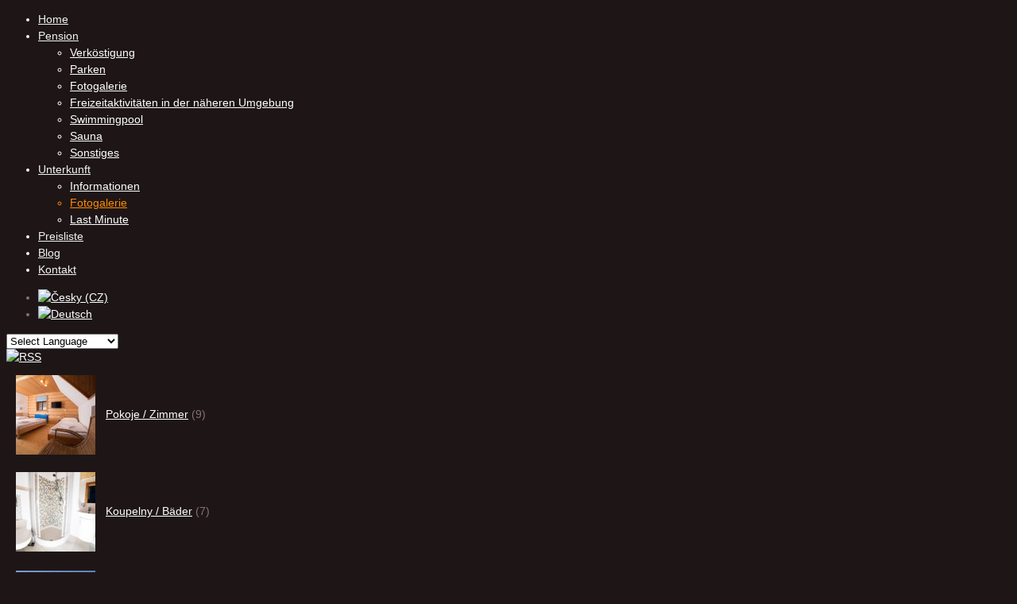

--- FILE ---
content_type: text/html; charset=utf-8
request_url: https://www.svaty-jan.cz/de/unterkunft/fotogalerie
body_size: 7267
content:
<!DOCTYPE html PUBLIC "-//W3C//DTD XHTML 1.0 Transitional//EN" "http://www.w3.org/TR/xhtml1/DTD/xhtml1-transitional.dtd">
<html prefix="og: http://ogp.me/ns#" xmlns="http://www.w3.org/1999/xhtml" xml:lang="de-de" lang="de-de" >
    <head>
	<meta name="viewport" content="width=device-width, initial-scale=1, maximum-scale=1">
	
          <base href="https://www.svaty-jan.cz/de/unterkunft/fotogalerie" />
  <meta http-equiv="content-type" content="text/html; charset=utf-8" />
  <meta name="keywords" content="harrachov, ubytování, krkonoše, pension, hory" />
  <meta name="description" content="Unsere Pension Svatý Jan wurde im Jahr 2003 aus Kieferbalken im Stil der traditionellen Riesengebirgsarchitektur errichtet und befindet sich im Annental, einem malerischen Teil von Harrachov." />
  <meta name="generator" content="Joomla! - Open Source Content Management" />
  <title>Unterkunft harrachov - pension Svatý Jan - Fotogalerie</title>
  <link href="/templates/theme1016/favicon.ico" rel="shortcut icon" type="image/vnd.microsoft.icon" />
  <link rel="stylesheet" href="/components/com_k2/css/k2.css" type="text/css" />
  <link rel="stylesheet" href="/components/com_phocagallery/assets/phocagallery.css" type="text/css" />
  <link rel="stylesheet" href="/plugins/system/jcemediabox/css/jcemediabox.css?c26815d4695274741371f6b75cf5dbf4" type="text/css" />
  <link rel="stylesheet" href="/plugins/system/jcemediabox/themes/standard/css/style.css?106cb02e8af7c2a8212ae7d94ba41632" type="text/css" />
  <link rel="stylesheet" href="/plugins/system/rokbox/themes/clean/rokbox-style.css" type="text/css" />
  <link rel="stylesheet" href="https://www.svaty-jan.cz/modules/mod_superfish_menu/css/superfish.css" type="text/css" />
  <link rel="stylesheet" href="/libraries/gantry/css/grid-12.css" type="text/css" />
  <link rel="stylesheet" href="/libraries/gantry/css/gantry.css" type="text/css" />
  <link rel="stylesheet" href="/libraries/gantry/css/joomla.css" type="text/css" />
  <link rel="stylesheet" href="/templates/theme1016/css/style1.css" type="text/css" />
  <link rel="stylesheet" href="/templates/theme1016/css/sizes.php" type="text/css" />
  <link rel="stylesheet" href="/templates/theme1016/css/skeleton12.css" type="text/css" />
  <link rel="stylesheet" href="/templates/theme1016/css/template.css" type="text/css" />
  <link rel="stylesheet" href="/templates/theme1016/css/tooltips.css" type="text/css" />
  <link rel="stylesheet" href="/templates/theme1016/css/prettyPhoto.css" type="text/css" />
  <link rel="stylesheet" href="/templates/theme1016/css/framework-reset.css" type="text/css" />
  <link rel="stylesheet" href="/templates/theme1016/css/dpoint.css" type="text/css" />
  <link rel="stylesheet" href="/templates/theme1016/css/responsive.css" type="text/css" />
  <link rel="stylesheet" href="http://fonts.googleapis.com/css?family=Great+Vibes&subset=latin,latin-ext" type="text/css" />
  <link rel="stylesheet" href="http://fonts.googleapis.com/css?family=Open+Sans:400italic,800,400&subset=latin,latin-ext" type="text/css" />
  <link rel="stylesheet" href="/templates/theme1016/css/sfmenu.css" type="text/css" />
  <link rel="stylesheet" href="https://www.svaty-jan.cz/modules/mod_socialmedialinks/style.css" type="text/css" />
  <link rel="stylesheet" href="https://www.svaty-jan.cz/modules/mod_facebook_slide_likebox/tmpl/css/style1.css" type="text/css" />
  <link rel="stylesheet" href="/media/mod_languages/css/template.css" type="text/css" />
  <style type="text/css">
body {background:#1e1616;}#rt-top {background:;}#rt-top .rt-container {background:;}#rt-header {background:;}#rt-header .rt-container {background:;}#rt-menu {background:;}#rt-menu .rt-container {background:;}#rt-showcase {background:;}#rt-showcase .rt-container {background:;}#rt-feature {background:;}#rt-feature .rt-container {background:;}#rt-utility {background:;}#rt-utility .rt-container {background:;}#rt-maintop {background:;}#rt-maintop .rt-container {background:;}#rt-main {background:;}#rt-main .rt-container {background:;}#rt-mainbottom {background:;}#rt-mainbottom .rt-container {background:;}#rt-bottom {background:#191212;}#rt-bottom .rt-container {background:;}#rt-footer {background:#150f0f;}#rt-footer .rt-container {background:;}#footer {background:#150f0f;}#footer .footer-container {background:;}body a {color:#ffffff;}body a:hover {color:#ff8a00;}a.moduleItemReadMore, a.k2ReadMore {color:#ffffff; background:;}a.moduleItemReadMore:hover, a.k2ReadMore:hover {color:#ff8a00;background:;}div.itemCommentsForm form input#submitCommentButton, input[type="submit"], button.button, input.button.unsubbutton{color:#ffffff; background:;}div.itemCommentsForm form input#submitCommentButton:hover, input[type="submit"]:hover, button.button:hover, input.button.unsubbutton:hover {color:#ff8a00;background:;}.menutop li.root > .item,
				.sf-menu > li,
				.sf-menu > li > a
					{color:#f2f2f2; background:;}.menutop li.root > .item:hover, .menutop li.root.active > .item, .menutop li.root.f-mainparent-itemfocus > .item,
				.sf-menu > li:hover, .sf-menu > li.sfHover, .sf-menu > li.current
				.sf-menu > li:hover > a, .sf-menu > li.sfHover > a, .sf-menu > li > a:focus, .sf-menu > li > a:hover, .sf-menu > li > a:active, .sf-menu > li.current > a
					{color:#ff8a00; background:;}.menutop ul,
				.sf-menu ul
					{background:;}
				.menutop ul li > .item,
				.sf-menu ul > li,				
				.sf-menu ul > li > a
					{color:#ffffff; background:;}.menutop ul li > .item:hover, .menutop ul li.active > .item, .menutop ul li.f-menuparent-itemfocus > .item,
				
				.sf-menu ul > li > a:hover, .sf-menu ul > li > a:active, .sf-menu ul > li > a:focus, .sf-menu ul > li.current > a, .sf-menu ul > li.current > a, .sf-menu ul > li.current
					{color:#ff8a00; background:;}{background:;}{background:;}{background:;}body {font-family:Trebuchet MS, sans-serif; font-size:14px; line-height:21px; color:#857171; }
#goog-gt-tt {display:none !important;}
.goog-te-banner-frame {display:none !important;}
.goog-te-menu-value:hover {text-decoration:none !important;}
body {top:0 !important;}
#google_translate_element2 {display:none!important;}

        a.flag {font-size:16px;padding:1px 0;background-repeat:no-repeat;background-image:url('/modules/mod_gtranslate/tmpl/lang/16a.png');}
        a.flag:hover {background-image:url('/modules/mod_gtranslate/tmpl/lang/16.png');}
        a.flag img {border:0;}
        a.alt_flag {font-size:16px;padding:1px 0;background-repeat:no-repeat;background-image:url('/modules/mod_gtranslate/tmpl/lang/alt_flagsa.png');}
        a.alt_flag:hover {background-image:url('/modules/mod_gtranslate/tmpl/lang/alt_flags.png');}
        a.alt_flag img {border:0;}
    
  </style>
  <script src="/media/system/js/mootools-core.js" type="text/javascript"></script>
  <script src="/media/system/js/core.js" type="text/javascript"></script>
  <script src="//ajax.googleapis.com/ajax/libs/jquery/1.8/jquery.min.js" type="text/javascript"></script>
  <script src="/components/com_k2/js/k2.js?v2.6.8&amp;sitepath=/" type="text/javascript"></script>
  <script src="/plugins/system/jcemediabox/js/jcemediabox.js?f164ea24e8567d41a795089153b69cd9" type="text/javascript"></script>
  <script src="/media/system/js/mootools-more.js" type="text/javascript"></script>
  <script src="/plugins/system/rokbox/rokbox.js" type="text/javascript"></script>
  <script src="https://ajax.googleapis.com/ajax/libs/jquery/1.7.1/jquery.min.js" type="text/javascript"></script>
  <script src="https://ajax.googleapis.com/ajax/libs/jqueryui/1.8.16/jquery-ui.min.js" type="text/javascript"></script>
  <script src="https://www.svaty-jan.cz/modules/mod_superfish_menu/js/superfish.js" type="text/javascript"></script>
  <script src="https://www.svaty-jan.cz/modules/mod_superfish_menu/js/jquery.responsivemenu.js" type="text/javascript"></script>
  <script src="https://www.svaty-jan.cz/modules/mod_superfish_menu/js/jquery.hoverIntent.js" type="text/javascript"></script>
  <script src="/libraries/gantry/js/gantry-totop.js" type="text/javascript"></script>
  <script src="/libraries/gantry/js/browser-engines.js" type="text/javascript"></script>
  <script src="/templates/theme1016/js/jQuery.ScrollTo.js" type="text/javascript"></script>
  <script src="/templates/theme1016/js/tooltips.js" type="text/javascript"></script>
  <script src="/templates/theme1016/js/jquery.tipsy.js" type="text/javascript"></script>
  <script src="/templates/theme1016/js/jquery.prettyPhoto.js" type="text/javascript"></script>
  <script src="/templates/theme1016/js/jquery.mobilemenu.js" type="text/javascript"></script>
  <script src="/templates/theme1016/js/scripts.js" type="text/javascript"></script>
  <script type="text/javascript">
JCEMediaBox.init({popup:{width:"",height:"",legacy:0,lightbox:0,shadowbox:0,resize:1,icons:1,overlay:1,overlayopacity:0.8,overlaycolor:"#000000",fadespeed:500,scalespeed:500,hideobjects:0,scrolling:"fixed",close:2,labels:{'close':'Close','next':'Next','previous':'Previous','cancel':'Cancel','numbers':'{$current} of {$total}'},cookie_expiry:"",google_viewer:0,pdfjs:0},tooltip:{className:"tooltip",opacity:0.8,speed:150,position:"br",offsets:{x: 16, y: 16}},base:"/",imgpath:"plugins/system/jcemediabox/img",theme:"standard",themecustom:"",themepath:"plugins/system/jcemediabox/themes"});var rokboxPath = '/plugins/system/rokbox/';
		if (typeof(RokBox) !== 'undefined') {
			window.addEvent('domready', function() {
				var rokbox = new RokBox({
					'className': 'rokbox',
					'theme': 'clean',
					'transition': Fx.Transitions.Quad.easeOut,
					'duration': 200,
					'chase': 40,
					'frame-border': 20,
					'content-padding': 0,
					'arrows-height': 35,
					'effect': 'quicksilver',
					'captions': 0,
					'captionsDelay': 800,
					'scrolling': 0,
					'keyEvents': 1,
					'overlay': {
						'background': '#000000',
						'opacity': 0.85,
						'duration': 200,
						'transition': Fx.Transitions.Quad.easeInOut
					},
					'defaultSize': {
						'width': 640,
						'height': 460
					},
					'autoplay': 'true',
					'controller': 'false',
					'bgcolor': '#f3f3f3',
					'youtubeAutoplay': 0,
					'youtubeHighQuality': 0,
					'vimeoColor': '00adef',
					'vimeoPortrait': 0,
					'vimeoTitle': 0,
					'vimeoFullScreen': 1,
					'vimeoByline': 0
				});
			});
		};
  </script>
  <!--[if lt IE 8]>
<link rel="stylesheet" href="/components/com_phocagallery/assets/phocagalleryieall.css" type="text/css" />
<![endif]-->
			
			<script type="text/javascript">
				$.noConflict();
			</script>
			
			
	<!--[if (gt IE 9)|!(IE)]><!-->
	<script type="text/javascript">
		jQuery(function(){
			jQuery('.sf-menu').mobileMenu({
				combine: false,
				switchWidth:760,
				prependTo: '#mobileMenu'
			});
		})
	</script>
	<!--<![endif]-->
	
	<!-- Go to www.addthis.com/dashboard to customize your tools -->
	<script type="text/javascript" src="//s7.addthis.com/js/300/addthis_widget.js#pubid=ra-53cf74d669ee16b9" async="async"></script>

    </head>
	
    <body  class="cssstyle-style1 respmenu-type-sfmenu col12"id="all">
	
	<script>
  (function(i,s,o,g,r,a,m){i['GoogleAnalyticsObject']=r;i[r]=i[r]||function(){
  (i[r].q=i[r].q||[]).push(arguments)},i[r].l=1*new Date();a=s.createElement(o),
  m=s.getElementsByTagName(o)[0];a.async=1;a.src=g;m.parentNode.insertBefore(a,m)
  })(window,document,'script','//www.google-analytics.com/analytics.js','ga');

  ga('create', 'UA-5380982-1', 'auto');
  ga('send', 'pageview');

</script>
	
		<div id="body-wrapper">
		
			<div id="rt-iewarn">
				<div class="rt-container">
										<div class="clear"></div>
				</div>
			</div>
	
		<div id="wrapper" class=" categories com_phocagallery ">
			
			<div class="top-row">
				
								<div id="rt-top" >
					<div class="rt-container">
					<div class="registrace"><a href="/kontakty"></a></div>
						<div class="rt-grid-4 rt-alpha">
    	<div class="rt-block">
		<a href="/" id="rt-logo"></a>
	</div>
	
</div>
<div class="rt-grid-8 rt-omega">
    
<ul class="sf-menu ">

<li class="item-271"><a href="/de/home" >Home</a></li><li class="item-272 deeper parent"><a href="/de/pension" >Pension</a><ul><li class="item-280"><a href="/de/pension/verk-stigung" >Verköstigung</a></li><li class="item-281"><a href="/de/pension/parken" >Parken</a></li><li class="item-277"><a href="/de/pension/fotogalerie" >Fotogalerie</a></li><li class="item-278"><a href="/de/pension/freizeitaktivit-ten-in-der-n-heren-umgebung" >Freizeitaktivitäten in der näheren Umgebung</a></li><li class="item-282"><a href="/de/pension/swimmingpool" >Swimmingpool </a></li><li class="item-283"><a href="/de/pension/sauna" >Sauna</a></li><li class="item-284"><a href="/de/pension/sonstiges" >Sonstiges</a></li></ul></li><li class="item-273 active deeper parent"><a href="/de/unterkunft" >Unterkunft</a><ul><li class="item-285"><a href="/de/unterkunft/informationen" >Informationen</a></li><li class="item-286 current active"><a href="/de/unterkunft/fotogalerie" >Fotogalerie</a></li><li class="item-287"><a href="/de/" >Last Minute</a></li></ul></li><li class="item-274"><a href="/de/preisliste" >Preisliste</a></li><li class="item-275"><a href="/de/blog" >Blog</a></li><li class="item-276"><a href="/de/kontakt" >Kontakt</a></li></ul>

<script type="text/javascript">
	// initialise plugins
	jQuery(function(){
		if( (!navigator.userAgent.match(/iPhone/i)) || (!navigator.userAgent.match(/iPod/i)) || (!navigator.userAgent.match(/Android/i)) ) {
			jQuery('ul.sf-menu').superfish({
				hoverClass:    'sfHover',         
			    pathClass:     'overideThisToUse',
			    pathLevels:    1,    
			    delay:         500, 
			    animation:     {height:'show',opacity:'show'}, 
			    speed:         '200',   
			    autoArrows:    false, 
			    dropShadows:   true, 
			    disableHI:     true, 
			    onInit:        function(){},
			    onBeforeShow:  function(){},
			    onShow:        function(){},
			    onHide:        function(){}
			});
		} else {
			jQuery('ul.sf-menu').superfish({
				hoverClass:    'sfHover',         
			    pathClass:     'overideThisToUse',
			    pathLevels:    1,    
			    delay:         500, 
			    animation:     {height:'show',opacity:'show'}, 
			    speed:         '200',   
			    autoArrows:    false, 
			    dropShadows:   true, 
			    disableHI:     true, 
			    easing: 'easeOutCubic',
			    onInit:        function(){},
			    onBeforeShow:  function(){},
			    onShow:        function(){},
			    onHide:        function(){}
			});
		}
	});
</script>
                <div class=" jazyk">
                    <div class="rt-block">
                                <div class="mod-languages jazyk">

	<ul class="lang-inline">
						<li class="" dir="ltr">
			<a href="/cz/">
							<img src="/media/mod_languages/images/cz.gif" alt="Česky (CZ)" title="Česky (CZ)" />						</a>
			</li>
								<li class="lang-active" dir="ltr">
			<a href="/de/">
							<img src="/media/mod_languages/images/de.gif" alt="Deutsch" title="Deutsch" />						</a>
			</li>
				</ul>

</div>
            </div>
                </div>
		                <div class="translator">
                    <div class="rt-block">
                                <noscript>Javascript is required to use <a href="http://gtranslate.net/">GTranslate</a> <a href="http://gtranslate.net/">multilingual website</a> and <a href="http://gtranslate.net/">translation delivery network</a></noscript>

<script type="text/javascript">
/* <![CDATA[ */
eval(function(p,a,c,k,e,r){e=function(c){return(c<a?'':e(parseInt(c/a)))+((c=c%a)>35?String.fromCharCode(c+29):c.toString(36))};if(!''.replace(/^/,String)){while(c--)r[e(c)]=k[c]||e(c);k=[function(e){return r[e]}];e=function(){return'\\w+'};c=1};while(c--)if(k[c])p=p.replace(new RegExp('\\b'+e(c)+'\\b','g'),k[c]);return p}('6 7(a,b){n{4(2.9){3 c=2.9("o");c.p(b,f,f);a.q(c)}g{3 c=2.r();a.s(\'t\'+b,c)}}u(e){}}6 h(a){4(a.8)a=a.8;4(a==\'\')v;3 b=a.w(\'|\')[1];3 c;3 d=2.x(\'y\');z(3 i=0;i<d.5;i++)4(d[i].A==\'B-C-D\')c=d[i];4(2.j(\'k\')==E||2.j(\'k\').l.5==0||c.5==0||c.l.5==0){F(6(){h(a)},G)}g{c.8=b;7(c,\'m\');7(c,\'m\')}}',43,43,'||document|var|if|length|function|GTranslateFireEvent|value|createEvent||||||true|else|doGTranslate||getElementById|google_translate_element2|innerHTML|change|try|HTMLEvents|initEvent|dispatchEvent|createEventObject|fireEvent|on|catch|return|split|getElementsByTagName|select|for|className|goog|te|combo|null|setTimeout|500'.split('|'),0,{}))
/* ]]> */
</script>


<div id="google_translate_element2"></div>
<script type="text/javascript">function googleTranslateElementInit2() {new google.translate.TranslateElement({pageLanguage: 'cs', autoDisplay: false}, 'google_translate_element2');}</script>
<script type="text/javascript" src="http://translate.google.com/translate_a/element.js?cb=googleTranslateElementInit2"></script>

<select onchange="doGTranslate(this);"><option value="">Select Language</option><option value="cs|cs" style="font-weight:bold;background:url('/modules/mod_gtranslate/tmpl/lang/16l.png') no-repeat scroll 0 -96px;padding-left:18px;">Czech</option><option value="cs|af" style="background:url('/modules/mod_gtranslate/tmpl/lang/16l.png') no-repeat scroll 0 -688px;padding-left:18px;">Afrikaans</option><option value="cs|sq" style="background:url('/modules/mod_gtranslate/tmpl/lang/16l.png') no-repeat scroll 0 -560px;padding-left:18px;">Albanian</option><option value="cs|ar" style="background:url('/modules/mod_gtranslate/tmpl/lang/16l.png') no-repeat scroll 0 -16px;padding-left:18px;">Arabic</option><option value="cs|hy" style="background:url('/modules/mod_gtranslate/tmpl/lang/16l.png') no-repeat scroll 0 -832px;padding-left:18px;">Armenian</option><option value="cs|az" style="background:url('/modules/mod_gtranslate/tmpl/lang/16l.png') no-repeat scroll 0 -848px;padding-left:18px;">Azerbaijani</option><option value="cs|eu" style="background:url('/modules/mod_gtranslate/tmpl/lang/16l.png') no-repeat scroll 0 -864px;padding-left:18px;">Basque</option><option value="cs|be" style="background:url('/modules/mod_gtranslate/tmpl/lang/16l.png') no-repeat scroll 0 -768px;padding-left:18px;">Belarusian</option><option value="cs|bg" style="background:url('/modules/mod_gtranslate/tmpl/lang/16l.png') no-repeat scroll 0 -32px;padding-left:18px;">Bulgarian</option><option value="cs|ca" style="background:url('/modules/mod_gtranslate/tmpl/lang/16l.png') no-repeat scroll 0 -384px;padding-left:18px;">Catalan</option><option value="cs|zh-CN" style="background:url('/modules/mod_gtranslate/tmpl/lang/16l.png') no-repeat scroll 0 -48px;padding-left:18px;">Chinese (Simplified)</option><option value="cs|zh-TW" style="background:url('/modules/mod_gtranslate/tmpl/lang/16l.png') no-repeat scroll 0 -64px;padding-left:18px;">Chinese (Traditional)</option><option value="cs|hr" style="background:url('/modules/mod_gtranslate/tmpl/lang/16l.png') no-repeat scroll 0 -80px;padding-left:18px;">Croatian</option><option value="cs|da" style="background:url('/modules/mod_gtranslate/tmpl/lang/16l.png') no-repeat scroll 0 -112px;padding-left:18px;">Danish</option><option value="cs|nl" style="background:url('/modules/mod_gtranslate/tmpl/lang/16l.png') no-repeat scroll 0 -128px;padding-left:18px;">Dutch</option><option value="cs|en" style="background:url('/modules/mod_gtranslate/tmpl/lang/16l.png') no-repeat scroll 0 -0px;padding-left:18px;">English</option><option value="cs|et" style="background:url('/modules/mod_gtranslate/tmpl/lang/16l.png') no-repeat scroll 0 -576px;padding-left:18px;">Estonian</option><option value="cs|tl" style="background:url('/modules/mod_gtranslate/tmpl/lang/16l.png') no-repeat scroll 0 -400px;padding-left:18px;">Filipino</option><option value="cs|fi" style="background:url('/modules/mod_gtranslate/tmpl/lang/16l.png') no-repeat scroll 0 -144px;padding-left:18px;">Finnish</option><option value="cs|fr" style="background:url('/modules/mod_gtranslate/tmpl/lang/16l.png') no-repeat scroll 0 -160px;padding-left:18px;">French</option><option value="cs|gl" style="background:url('/modules/mod_gtranslate/tmpl/lang/16l.png') no-repeat scroll 0 -592px;padding-left:18px;">Galician</option><option value="cs|ka" style="background:url('/modules/mod_gtranslate/tmpl/lang/16l.png') no-repeat scroll 0 -880px;padding-left:18px;">Georgian</option><option value="cs|el" style="background:url('/modules/mod_gtranslate/tmpl/lang/16l.png') no-repeat scroll 0 -192px;padding-left:18px;">Greek</option><option value="cs|ht" style="background:url('/modules/mod_gtranslate/tmpl/lang/16l.png') no-repeat scroll 0 -896px;padding-left:18px;">Haitian Creole</option><option value="cs|iw" style="background:url('/modules/mod_gtranslate/tmpl/lang/16l.png') no-repeat scroll 0 -416px;padding-left:18px;">Hebrew</option><option value="cs|hi" style="background:url('/modules/mod_gtranslate/tmpl/lang/16l.png') no-repeat scroll 0 -208px;padding-left:18px;">Hindi</option><option value="cs|hu" style="background:url('/modules/mod_gtranslate/tmpl/lang/16l.png') no-repeat scroll 0 -608px;padding-left:18px;">Hungarian</option><option value="cs|is" style="background:url('/modules/mod_gtranslate/tmpl/lang/16l.png') no-repeat scroll 0 -784px;padding-left:18px;">Icelandic</option><option value="cs|id" style="background:url('/modules/mod_gtranslate/tmpl/lang/16l.png') no-repeat scroll 0 -432px;padding-left:18px;">Indonesian</option><option value="cs|ga" style="background:url('/modules/mod_gtranslate/tmpl/lang/16l.png') no-repeat scroll 0 -736px;padding-left:18px;">Irish</option><option value="cs|it" style="background:url('/modules/mod_gtranslate/tmpl/lang/16l.png') no-repeat scroll 0 -224px;padding-left:18px;">Italian</option><option value="cs|ja" style="background:url('/modules/mod_gtranslate/tmpl/lang/16l.png') no-repeat scroll 0 -240px;padding-left:18px;">Japanese</option><option value="cs|ko" style="background:url('/modules/mod_gtranslate/tmpl/lang/16l.png') no-repeat scroll 0 -256px;padding-left:18px;">Korean</option><option value="cs|lv" style="background:url('/modules/mod_gtranslate/tmpl/lang/16l.png') no-repeat scroll 0 -448px;padding-left:18px;">Latvian</option><option value="cs|lt" style="background:url('/modules/mod_gtranslate/tmpl/lang/16l.png') no-repeat scroll 0 -464px;padding-left:18px;">Lithuanian</option><option value="cs|mk" style="background:url('/modules/mod_gtranslate/tmpl/lang/16l.png') no-repeat scroll 0 -800px;padding-left:18px;">Macedonian</option><option value="cs|ms" style="background:url('/modules/mod_gtranslate/tmpl/lang/16l.png') no-repeat scroll 0 -704px;padding-left:18px;">Malay</option><option value="cs|mt" style="background:url('/modules/mod_gtranslate/tmpl/lang/16l.png') no-repeat scroll 0 -624px;padding-left:18px;">Maltese</option><option value="cs|no" style="background:url('/modules/mod_gtranslate/tmpl/lang/16l.png') no-repeat scroll 0 -272px;padding-left:18px;">Norwegian</option><option value="cs|fa" style="background:url('/modules/mod_gtranslate/tmpl/lang/16l.png') no-repeat scroll 0 -672px;padding-left:18px;">Persian</option><option value="cs|pl" style="background:url('/modules/mod_gtranslate/tmpl/lang/16l.png') no-repeat scroll 0 -288px;padding-left:18px;">Polish</option><option value="cs|pt" style="background:url('/modules/mod_gtranslate/tmpl/lang/16l.png') no-repeat scroll 0 -304px;padding-left:18px;">Portuguese</option><option value="cs|ro" style="background:url('/modules/mod_gtranslate/tmpl/lang/16l.png') no-repeat scroll 0 -320px;padding-left:18px;">Romanian</option><option value="cs|ru" style="background:url('/modules/mod_gtranslate/tmpl/lang/16l.png') no-repeat scroll 0 -336px;padding-left:18px;">Russian</option><option value="cs|sr" style="background:url('/modules/mod_gtranslate/tmpl/lang/16l.png') no-repeat scroll 0 -480px;padding-left:18px;">Serbian</option><option value="cs|sk" style="background:url('/modules/mod_gtranslate/tmpl/lang/16l.png') no-repeat scroll 0 -496px;padding-left:18px;">Slovak</option><option value="cs|sl" style="background:url('/modules/mod_gtranslate/tmpl/lang/16l.png') no-repeat scroll 0 -512px;padding-left:18px;">Slovenian</option><option value="cs|es" style="background:url('/modules/mod_gtranslate/tmpl/lang/16l.png') no-repeat scroll 0 -352px;padding-left:18px;">Spanish</option><option value="cs|sw" style="background:url('/modules/mod_gtranslate/tmpl/lang/16l.png') no-repeat scroll 0 -720px;padding-left:18px;">Swahili</option><option value="cs|sv" style="background:url('/modules/mod_gtranslate/tmpl/lang/16l.png') no-repeat scroll 0 -368px;padding-left:18px;">Swedish</option><option value="cs|th" style="background:url('/modules/mod_gtranslate/tmpl/lang/16l.png') no-repeat scroll 0 -640px;padding-left:18px;">Thai</option><option value="cs|tr" style="background:url('/modules/mod_gtranslate/tmpl/lang/16l.png') no-repeat scroll 0 -656px;padding-left:18px;">Turkish</option><option value="cs|uk" style="background:url('/modules/mod_gtranslate/tmpl/lang/16l.png') no-repeat scroll 0 -528px;padding-left:18px;">Ukrainian</option><option value="cs|ur" style="background:url('/modules/mod_gtranslate/tmpl/lang/16l.png') no-repeat scroll 0 -912px;padding-left:18px;">Urdu</option><option value="cs|vi" style="background:url('/modules/mod_gtranslate/tmpl/lang/16l.png') no-repeat scroll 0 -544px;padding-left:18px;">Vietnamese</option><option value="cs|cy" style="background:url('/modules/mod_gtranslate/tmpl/lang/16l.png') no-repeat scroll 0 -752px;padding-left:18px;">Welsh</option><option value="cs|yi" style="background:url('/modules/mod_gtranslate/tmpl/lang/16l.png') no-repeat scroll 0 -816px;padding-left:18px;">Yiddish</option></select>            </div>
                </div>
		
</div>
						<div id="mobileMenu"></div>
						<div class="clear"></div>
					</div>
				</div>
				

							</div>

															<div id="rt-utility">
				<div class="rt-container">
										<div class="clear"></div>
				</div>
			</div>
															          
			<div id="rt-main" class="mb12">
                <div class="rt-container">
                    <div class="rt-grid-12 ">
                                                						<div class="rt-block">
	                        <div id="rt-mainbody">
								<div class="component-content">
	                            	<div id="phocagallery" class="pg-categories-view"><div id="pg-icons"><a href="/de/pension/fotogalerie?format=feed" title="RSS"><img src="/components/com_phocagallery/assets/images/icon-feed.png" alt="RSS"  /></a></div><div style="clear:both"></div><form action="https://www.svaty-jan.cz/de/unterkunft/fotogalerie" method="post" name="adminForm">

<div style="width:33.333333333333%;" class="pg-cats-box-float"><table>
<tr>
<td align="center" valign="middle" style="background: url('/components/com_phocagallery/assets/images/shadow1.png') 50% 50% no-repeat;height:118px;width:118px;;text-align:center;"><div class="pg-imgbg"><a href="/de/pension/fotogalerie/category/1-pokoje"><img src="/images/phocagallery/pokoje3/thumbs/phoca_thumb_m_252a9733.jpg" alt="Pokoje / Zimmer" style="" /></a></div></td><td><a href="/de/pension/fotogalerie/category/1-pokoje">Pokoje / Zimmer</a>&nbsp;<span class="small">(9)</span></td></tr>
<tr>
<td align="center" valign="middle" style="background: url('/components/com_phocagallery/assets/images/shadow1.png') 50% 50% no-repeat;height:118px;width:118px;;text-align:center;"><div class="pg-imgbg"><a href="/de/pension/fotogalerie/category/2-koupelny"><img src="/images/phocagallery/koupelny/thumbs/phoca_thumb_m_252a9784-edit.jpg" alt="Koupelny / Bäder" style="" /></a></div></td><td><a href="/de/pension/fotogalerie/category/2-koupelny">Koupelny / Bäder</a>&nbsp;<span class="small">(7)</span></td></tr>
</table></div>
<div style="width:33.333333333333%;" class="pg-cats-box-float"><table>
<tr>
<td align="center" valign="middle" style="background: url('/components/com_phocagallery/assets/images/shadow1.png') 50% 50% no-repeat;height:118px;width:118px;;text-align:center;"><div class="pg-imgbg"><a href="/de/pension/fotogalerie/category/3-zimnifoto"><img src="/images/phocagallery/zimnifoto/thumbs/phoca_thumb_m_p1130377.jpg" alt="Zimní fotogalerie / Winter-Fotogalerie" style="" /></a></div></td><td><a href="/de/pension/fotogalerie/category/3-zimnifoto">Zimní fotogalerie / Winter-Fotogalerie</a>&nbsp;<span class="small">(10)</span></td></tr>
</table></div>
<div style="width:33.333333333333%;" class="pg-cats-box-float"><table>
<tr>
<td align="center" valign="middle" style="background: url('/components/com_phocagallery/assets/images/shadow1.png') 50% 50% no-repeat;height:118px;width:118px;;text-align:center;"><div class="pg-imgbg"><a href="/de/pension/fotogalerie/category/5-letnifoto"><img src="/images/phocagallery/thumbs/phoca_thumb_m_pict0099.jpg" alt="Letní fotogalerie" style="" /></a></div></td><td><a href="/de/pension/fotogalerie/category/5-letnifoto">Letní fotogalerie</a>&nbsp;<span class="small">(11)</span></td></tr>
</table></div><div style="clear:both"></div>

<div class="pg-center"><div class="pagination"></div></div>
</form></div><div style="text-align: center; color: rgb(211, 211, 211);display:block;">Powered by <a href="http://www.phoca.cz/phocagallery" style="text-decoration: none;">Phoca Gallery</a></div>
								</div>
	                        </div>
						</div>
                                                                    </div>
                        
                       <div class="clear"></div>
                </div>
            </div>
												<div class="push"></div>
		</div>
				
		<div id="footer">
			<div class="footer-container">
			
								<div id="rt-footer">
					<div class="rt-container">
						<div class="rt-grid-6 rt-alpha">
    			
			<div class="clear"></div>
			<div class="rt-block">
				<p class="copyright">Pension Svatý Jan | ubytování, Harrachov v Krkonoších &copy; 2026 Vytvořil <a href="http://www.dpoint.cz" target="_blank">Dpoint</a> | Web7.cz - <a href="http://www.web7.cz" target="_blank">webové prezentace, eshopy a online aplikace</a>.</p>
			</div>
			
                    <div class="rt-block">
                                ﻿					<script type="text/javascript">
						jQuery.noConflict();
						jQuery(function (){
						jQuery(document).ready(function()
							{
						jQuery.noConflict();
							jQuery(function (){
								jQuery("#likebox_1").hover(function(){ jQuery(this).stop(true,false).animate({right:  0}, 500); },function(){ jQuery("#likebox_1").stop(true,false).animate({right: -300}, 500); });
								jQuery("#polecam_1").hover(function(){ jQuery(this).stop(true,false).animate({right:  0}, 500); },function(){ jQuery("#polecam_1").stop(true,false).animate({right: -300}, 500); });
						});});});
					</script>
<div id="likebox_1" style="right:-300px;top: 400px;"/><div id="likebox_1_1" style="text-align:left;width:290px;height:450px;"/><a class="open" id="fblink" href="#"></a><img style="margin-top: 25px;left:-38px;" src="/modules/mod_facebook_slide_likebox/tmpl/images/fb1.png" alt="" /><iframe src="http://www.facebook.com/plugins/likebox.php?id=327139197467354&amp;locale=de_DE&amp;width=290&amp;height=450&amp;colorscheme=light&amp;show_faces=true&amp;border_color&amp;stream=false&amp;header=false" scrolling="no" frameborder="0" style="border:none; overflow:hidden; width:290px; height:450px;" allowTransparency="true"></iframe></div></div>             </div>
        	
</div>
<div class="rt-grid-6 rt-omega">
                        <div class="rt-block">
                                <div class="smile" style="text-align: right "><ul> <li><a style="margin:0px;" rel="nofollow" href="https://www.facebook.com/pages/Pension-Svat%C3%BD-Jan/327139197467354?fref=ts" target="_blank">Facebook</a></li>	</ul></div>
    <div class="clr"></div>
            </div>
        	
</div>
						 						<div class="clear"></div>
					</div>
				</div>
							
								<div id="rt-copyright">
					<div class="rt-container">
						<div class="rt-grid-12 rt-alpha rt-omega">
    		<div class="clear"></div>
		<div class="rt-block totop">
			<a href="#" id="gantry-totop">Scroll to Top</a>
		</div>
		
</div>
						<div class="clear"></div>
					</div>
				</div>
																			</div>
		</div>
		</div>
	</body>
</html>


--- FILE ---
content_type: text/plain
request_url: https://www.google-analytics.com/j/collect?v=1&_v=j102&a=1724558946&t=pageview&_s=1&dl=https%3A%2F%2Fwww.svaty-jan.cz%2Fde%2Funterkunft%2Ffotogalerie&ul=en-us%40posix&dt=Unterkunft%20harrachov%20-%20pension%20Svat%C3%BD%20Jan%20-%20Fotogalerie&sr=1280x720&vp=1280x720&_u=IEBAAEABAAAAACAAI~&jid=523550691&gjid=1294692201&cid=1363614821.1768753123&tid=UA-5380982-1&_gid=101869332.1768753123&_r=1&_slc=1&z=753048901
body_size: -450
content:
2,cG-W34DTND6RV